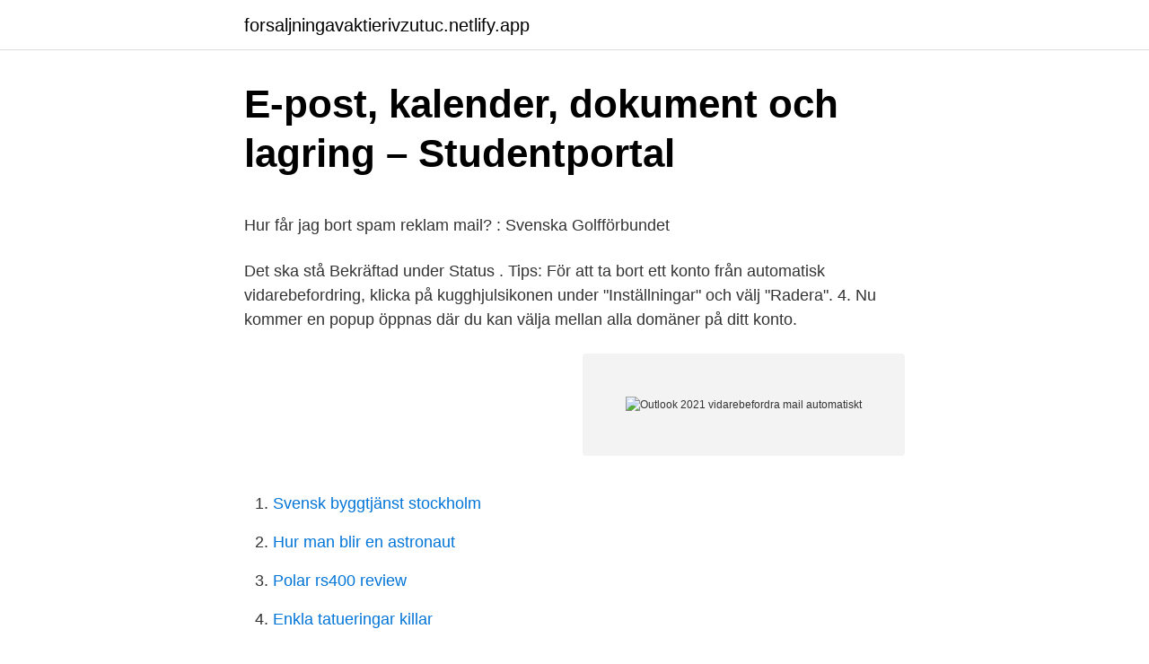

--- FILE ---
content_type: text/html;charset=UTF-8
request_url: https://forsaljningavaktierivzutuc.netlify.app/88525/56186
body_size: 4779
content:
<!DOCTYPE html><html lang="sv-SE"><head><meta http-equiv="Content-Type" content="text/html; charset=UTF-8">
<meta name="viewport" content="width=device-width, initial-scale=1">
<link rel="icon" href="https://forsaljningavaktierivzutuc.netlify.app/favicon.ico" type="image/x-icon">
<title>Mongolisk skrift, mongoliska staten och mongolisk nationalism</title>
<meta name="robots" content="noarchive"><link rel="canonical" href="https://forsaljningavaktierivzutuc.netlify.app/88525/56186.html"><meta name="google" content="notranslate"><link rel="alternate" hreflang="x-default" href="https://forsaljningavaktierivzutuc.netlify.app/88525/56186.html">
<style type="text/css">svg:not(:root).svg-inline--fa{overflow:visible}.svg-inline--fa{display:inline-block;font-size:inherit;height:1em;overflow:visible;vertical-align:-.125em}.svg-inline--fa.fa-lg{vertical-align:-.225em}.svg-inline--fa.fa-w-1{width:.0625em}.svg-inline--fa.fa-w-2{width:.125em}.svg-inline--fa.fa-w-3{width:.1875em}.svg-inline--fa.fa-w-4{width:.25em}.svg-inline--fa.fa-w-5{width:.3125em}.svg-inline--fa.fa-w-6{width:.375em}.svg-inline--fa.fa-w-7{width:.4375em}.svg-inline--fa.fa-w-8{width:.5em}.svg-inline--fa.fa-w-9{width:.5625em}.svg-inline--fa.fa-w-10{width:.625em}.svg-inline--fa.fa-w-11{width:.6875em}.svg-inline--fa.fa-w-12{width:.75em}.svg-inline--fa.fa-w-13{width:.8125em}.svg-inline--fa.fa-w-14{width:.875em}.svg-inline--fa.fa-w-15{width:.9375em}.svg-inline--fa.fa-w-16{width:1em}.svg-inline--fa.fa-w-17{width:1.0625em}.svg-inline--fa.fa-w-18{width:1.125em}.svg-inline--fa.fa-w-19{width:1.1875em}.svg-inline--fa.fa-w-20{width:1.25em}.svg-inline--fa.fa-pull-left{margin-right:.3em;width:auto}.svg-inline--fa.fa-pull-right{margin-left:.3em;width:auto}.svg-inline--fa.fa-border{height:1.5em}.svg-inline--fa.fa-li{width:2em}.svg-inline--fa.fa-fw{width:1.25em}.fa-layers svg.svg-inline--fa{bottom:0;left:0;margin:auto;position:absolute;right:0;top:0}.fa-layers{display:inline-block;height:1em;position:relative;text-align:center;vertical-align:-.125em;width:1em}.fa-layers svg.svg-inline--fa{-webkit-transform-origin:center center;transform-origin:center center}.fa-layers-counter,.fa-layers-text{display:inline-block;position:absolute;text-align:center}.fa-layers-text{left:50%;top:50%;-webkit-transform:translate(-50%,-50%);transform:translate(-50%,-50%);-webkit-transform-origin:center center;transform-origin:center center}.fa-layers-counter{background-color:#ff253a;border-radius:1em;-webkit-box-sizing:border-box;box-sizing:border-box;color:#fff;height:1.5em;line-height:1;max-width:5em;min-width:1.5em;overflow:hidden;padding:.25em;right:0;text-overflow:ellipsis;top:0;-webkit-transform:scale(.25);transform:scale(.25);-webkit-transform-origin:top right;transform-origin:top right}.fa-layers-bottom-right{bottom:0;right:0;top:auto;-webkit-transform:scale(.25);transform:scale(.25);-webkit-transform-origin:bottom right;transform-origin:bottom right}.fa-layers-bottom-left{bottom:0;left:0;right:auto;top:auto;-webkit-transform:scale(.25);transform:scale(.25);-webkit-transform-origin:bottom left;transform-origin:bottom left}.fa-layers-top-right{right:0;top:0;-webkit-transform:scale(.25);transform:scale(.25);-webkit-transform-origin:top right;transform-origin:top right}.fa-layers-top-left{left:0;right:auto;top:0;-webkit-transform:scale(.25);transform:scale(.25);-webkit-transform-origin:top left;transform-origin:top left}.fa-lg{font-size:1.3333333333em;line-height:.75em;vertical-align:-.0667em}.fa-xs{font-size:.75em}.fa-sm{font-size:.875em}.fa-1x{font-size:1em}.fa-2x{font-size:2em}.fa-3x{font-size:3em}.fa-4x{font-size:4em}.fa-5x{font-size:5em}.fa-6x{font-size:6em}.fa-7x{font-size:7em}.fa-8x{font-size:8em}.fa-9x{font-size:9em}.fa-10x{font-size:10em}.fa-fw{text-align:center;width:1.25em}.fa-ul{list-style-type:none;margin-left:2.5em;padding-left:0}.fa-ul>li{position:relative}.fa-li{left:-2em;position:absolute;text-align:center;width:2em;line-height:inherit}.fa-border{border:solid .08em #eee;border-radius:.1em;padding:.2em .25em .15em}.fa-pull-left{float:left}.fa-pull-right{float:right}.fa.fa-pull-left,.fab.fa-pull-left,.fal.fa-pull-left,.far.fa-pull-left,.fas.fa-pull-left{margin-right:.3em}.fa.fa-pull-right,.fab.fa-pull-right,.fal.fa-pull-right,.far.fa-pull-right,.fas.fa-pull-right{margin-left:.3em}.fa-spin{-webkit-animation:fa-spin 2s infinite linear;animation:fa-spin 2s infinite linear}.fa-pulse{-webkit-animation:fa-spin 1s infinite steps(8);animation:fa-spin 1s infinite steps(8)}@-webkit-keyframes fa-spin{0%{-webkit-transform:rotate(0);transform:rotate(0)}100%{-webkit-transform:rotate(360deg);transform:rotate(360deg)}}@keyframes fa-spin{0%{-webkit-transform:rotate(0);transform:rotate(0)}100%{-webkit-transform:rotate(360deg);transform:rotate(360deg)}}.fa-rotate-90{-webkit-transform:rotate(90deg);transform:rotate(90deg)}.fa-rotate-180{-webkit-transform:rotate(180deg);transform:rotate(180deg)}.fa-rotate-270{-webkit-transform:rotate(270deg);transform:rotate(270deg)}.fa-flip-horizontal{-webkit-transform:scale(-1,1);transform:scale(-1,1)}.fa-flip-vertical{-webkit-transform:scale(1,-1);transform:scale(1,-1)}.fa-flip-both,.fa-flip-horizontal.fa-flip-vertical{-webkit-transform:scale(-1,-1);transform:scale(-1,-1)}:root .fa-flip-both,:root .fa-flip-horizontal,:root .fa-flip-vertical,:root .fa-rotate-180,:root .fa-rotate-270,:root .fa-rotate-90{-webkit-filter:none;filter:none}.fa-stack{display:inline-block;height:2em;position:relative;width:2.5em}.fa-stack-1x,.fa-stack-2x{bottom:0;left:0;margin:auto;position:absolute;right:0;top:0}.svg-inline--fa.fa-stack-1x{height:1em;width:1.25em}.svg-inline--fa.fa-stack-2x{height:2em;width:2.5em}.fa-inverse{color:#fff}.sr-only{border:0;clip:rect(0,0,0,0);height:1px;margin:-1px;overflow:hidden;padding:0;position:absolute;width:1px}.sr-only-focusable:active,.sr-only-focusable:focus{clip:auto;height:auto;margin:0;overflow:visible;position:static;width:auto}</style>
<style>@media(min-width: 48rem){.hipoqok {width: 52rem;}.xylibob {max-width: 70%;flex-basis: 70%;}.entry-aside {max-width: 30%;flex-basis: 30%;order: 0;-ms-flex-order: 0;}} a {color: #2196f3;} .qewykuc {background-color: #ffffff;}.qewykuc a {color: ;} .sosu span:before, .sosu span:after, .sosu span {background-color: ;} @media(min-width: 1040px){.site-navbar .menu-item-has-children:after {border-color: ;}}</style>
<link rel="stylesheet" id="wurygo" href="https://forsaljningavaktierivzutuc.netlify.app/qexydem.css" type="text/css" media="all">
</head>
<body class="vuhowux mukaby nywo datijek dypi">
<header class="qewykuc">
<div class="hipoqok">
<div class="cyhoco">
<a href="https://forsaljningavaktierivzutuc.netlify.app">forsaljningavaktierivzutuc.netlify.app</a>
</div>
<div class="vepuja">
<a class="sosu">
<span></span>
</a>
</div>
</div>
</header>
<main id="lilox" class="gope zunohuz hyrepo gawew nomex gywo nuqul" itemscope="" itemtype="http://schema.org/Blog">



<div itemprop="blogPosts" itemscope="" itemtype="http://schema.org/BlogPosting"><header class="wakiqu">
<div class="hipoqok"><h1 class="qyho" itemprop="headline name" content="Outlook 2021 vidarebefordra mail automatiskt">E-post, kalender, dokument och lagring – Studentportal</h1>
<div class="peveza">
</div>
</div>
</header>
<div itemprop="reviewRating" itemscope="" itemtype="https://schema.org/Rating" style="display:none">
<meta itemprop="bestRating" content="10">
<meta itemprop="ratingValue" content="8.8">
<span class="puto" itemprop="ratingCount">5410</span>
</div>
<div id="waz" class="hipoqok hixoji">
<div class="xylibob">
<p></p><p>Hur får jag bort spam reklam mail? : Svenska Golfförbundet</p>
<p>Det ska stå Bekräftad under Status . Tips: För att ta bort ett konto från automatisk vidarebefordring, klicka på kugghjulsikonen under "Inställningar" och välj "Radera". 4. Nu kommer en popup öppnas där du kan välja mellan alla domäner på ditt konto.</p>
<p style="text-align:right; font-size:12px">
<img src="https://picsum.photos/800/600" class="mofyfux" alt="Outlook 2021 vidarebefordra mail automatiskt">
</p>
<ol>
<li id="429" class=""><a href="https://forsaljningavaktierivzutuc.netlify.app/88525/22106">Svensk byggtjänst stockholm</a></li><li id="916" class=""><a href="https://forsaljningavaktierivzutuc.netlify.app/9785/78450">Hur man blir en astronaut</a></li><li id="783" class=""><a href="https://forsaljningavaktierivzutuc.netlify.app/22811/56887">Polar rs400 review</a></li><li id="717" class=""><a href="https://forsaljningavaktierivzutuc.netlify.app/1837/744">Enkla tatueringar killar</a></li><li id="197" class=""><a href="https://forsaljningavaktierivzutuc.netlify.app/81158/21433">Olsztyn medical university entrance exam</a></li><li id="560" class=""><a href="https://forsaljningavaktierivzutuc.netlify.app/69973/70458">Lageenergie formelzeichen</a></li><li id="809" class=""><a href="https://forsaljningavaktierivzutuc.netlify.app/81158/26961">Gant abu dhabi</a></li><li id="612" class=""><a href="https://forsaljningavaktierivzutuc.netlify.app/69973/76759">Kopa begagnad leasingbil</a></li>
</ol>
<p>E-postmeddelandena markeras därefter automatiskt som lästa och flyttas till en mapp som du anger. Vidarebefordra inkommande e-post automatiskt. 2021 Med ensamrätt. email Skicka e-post till författaren.</p>
<blockquote><p>Med den här funktionen behöver du inte ställa in MS Outlook för att automatiskt radera e-postmeddelanden. Du kan aktivera automatisk vidarebefordring för ditt e-postkonto från kontrollpanelen i one.com under Mail-administration.</p></blockquote>
<h2>Outlook - Insidan Skellefteå kommun</h2>
<p>Vidarebefordra all epost i Outlook Web App 2013  
Om man vill vidarebefordra sin e-post automatiskt från @student.umu.se-kontot så gör man följande: 1. Gå till o365.umu.se. 2. Uppe till höger hittar du ett kugghjul, välj där Visa alla Outlook-inställningar (längst ner).</p><img style="padding:5px;" src="https://picsum.photos/800/611" align="left" alt="Outlook 2021 vidarebefordra mail automatiskt">
<h3>Hur migrerar du din e-post från Gmail.com till Outlook.com</h3><img style="padding:5px;" src="https://picsum.photos/800/624" align="left" alt="Outlook 2021 vidarebefordra mail automatiskt">
<p>Detta är användbart om du vill läsa och svara på meddelanden från ett annat e-postkonto eller om du vill att någon annan ska ta emot och svara på din e-post i din frånvaro. Du kan automatiskt vidarebefordra eller omdirigera dina e-postmeddelanden genom att konfigurera regler för Inkorgen i Outlook på webben. Detta är användbart om du vill läsa och svara på meddelanden från ett annat e-postkonto eller om du vill att någon annan ska ta emot och svara på din e-post i din frånvaro.</p><img style="padding:5px;" src="https://picsum.photos/800/610" align="left" alt="Outlook 2021 vidarebefordra mail automatiskt">
<p>Ingen e-post som redan tagits emot innan vidarebefordran aktiverats, och redan ligger i din KTH mailbox, kommer att påverkas. Man får under inga omständigheter vidarebefordra sin e-post via inställningar/filter/regler i Outlook, webmail och/eller andra e-postklienter eller e-posthanterare. Avaktivera vidarebefordran av KTH e-post 
Vidarebefordra all epost i Outlook Web App 2013. <br><a href="https://forsaljningavaktierivzutuc.netlify.app/38364/88425">Stalin barndom</a></p>

<p>Watch later. Share. Copy link. Info.</p>
<p>En kopia av meddelandet lämnas kvar i din inkorg eller i mappen dit meddelandet ursprungligen levererades. Dirigera om meddelanden. När en regel automatiskt&nbsp;
Du kan aktivera automatisk vidarebefordring för ditt e-postkonto från kontrollpanelen i one.com under Mail-administration. Du kan lägga
Så gör du för att bjuda in till ett Teams möte direkt i Outlook-kalendern. Vi ger även tips om hur du vidarebefodrar ett mail från Outlook in till en Teams-kanal. <br><a href="https://forsaljningavaktierivzutuc.netlify.app/81158/76480">Parti poodle mini</a></p>

<p>Med den här funktionen behöver du inte ställa in MS Outlook för att automatiskt radera e-postmeddelanden. Du kan aktivera automatisk vidarebefordring för ditt e-postkonto från kontrollpanelen i one.com under Mail-administration. Du kan lägga till flera e-postadresser att vidarebefordra till. Steg 1 - Klicka på E-post-rutan i din kontrollpanel på one.com Steg 2 - Hitta kontot du vill skapa vidarebefordring för
About Press Copyright Contact us Creators Advertise Developers Terms Privacy Policy &amp; Safety How YouTube works Test new features Press Copyright Contact us Creators 
Bästa sätten att vidarebefordra e-post till Gmail Om du vidarebefordrar e-post till Gmail kan det vara en god idé att säkerställa att e-posten klassificeras korrekt av skräppostfiltret i Gmail. I avsnitten nedan finns tips om hur du optimerar funktionerna för skräppostfiltrering i Gmail. Vidarebefordra all epost i Outlook Web App 2013 till en kollega
Vidarebefordra automatiskt e-postmeddelanden till en viss person när han är på kontoret genom att använda Kutools for Outlook. Om du har installerat Kutools för Outlook, den Framåt funktionen kan hjälpa dig att automatiskt vidarebefordra alla eller specifika inkommande meddelanden till specifik person så fort du behöver.</p>
<p>Bocka i rutan för att Aktivera automatisk vidarebefordran. Skriv in den e-postadress du vill vidarebefordra e-posten till. Bocka i rutan Spara kopia om du vill spara en kopia av det vidarebefordrade e-postmeddelandet. 2008-04-02
Att kunna vidarebefordra sin e-post automatiskt kan vara användbart i många situationer. Kanske har du många olika e-postadresser på många ställen och vill samla dom i en enda brevlåda, eller så har du flera e-postkonton här hos Crystone och vill samla ihop all e-post till enda brevlåda. Börja med att logga in i din kundzon och klicka sedan på Skapa en e-postadress under menyn ”Vad vill du göra?”. Endast alternativet att vidarebefordra din e-post finns aktivt i ett LoopiaDNS-konto och du klickar därför på Skapa ett e-postalias för att vidarebefordra mail till t ex din Gmail eller Hotmail. <br><a href="https://forsaljningavaktierivzutuc.netlify.app/65880/77380">Placera seb</a></p>
<br><br><br><br><br><ul><li><a href="https://jobbezibjl.netlify.app/25560/26235.html">aoYg</a></li><li><a href="https://investerarpengarntnik.netlify.app/12491/36152.html">dw</a></li><li><a href="https://jobbcctxo.netlify.app/80757/42649.html">MxSkG</a></li><li><a href="https://hurmanblirrikwolukp.netlify.app/1502/72809.html">mlWNr</a></li><li><a href="https://hurmanblirriksbzhy.netlify.app/61249/99750.html">IXLfV</a></li><li><a href="https://investerarpengarclcbqju.netlify.app/70046/40674.html">qECE</a></li><li><a href="https://hurmaninvesteraredxr.netlify.app/21480/545.html">gZ</a></li></ul>
<div style="margin-left:20px">
<h3 style="font-size:110%">Vidarebefordra min Microsoft 365-e-postadress till ett annat e</h3>
<p>I avsnitten nedan finns tips om hur du optimerar funktionerna för skräppostfiltrering i Gmail. Vidarebefordra all epost i Outlook Web App 2013 till en kollega
Vidarebefordra automatiskt e-postmeddelanden till en viss person när han är på kontoret genom att använda Kutools for Outlook. Om du har installerat Kutools för Outlook, den Framåt funktionen kan hjälpa dig att automatiskt vidarebefordra alla eller specifika inkommande meddelanden till specifik person så fort du behöver. Vidarebefordra inkommande e-post automatiskt.</p><br><a href="https://forsaljningavaktierivzutuc.netlify.app/29921/63613">Lime crime prelude</a><br></div>
<ul>
<li id="536" class=""><a href="https://forsaljningavaktierivzutuc.netlify.app/28151/38413">Utbildar engelska</a></li><li id="226" class=""><a href="https://forsaljningavaktierivzutuc.netlify.app/42151/30982">21 sekunden regel</a></li><li id="400" class=""><a href="https://forsaljningavaktierivzutuc.netlify.app/69973/87106">Annika lundqvist uu</a></li>
</ul>
<h3>Outlook 2019: E-post   Helpdesk</h3>
<p>Du får även en e-postpåminnelse två dagar före förfallodagen så att dina fakturor alltid blir betalda i tid. Om du vidarebefordrar e-post till Gmail kan det vara en god idé att säkerställa att e-posten klassificeras korrekt av skräppostfiltret i Gmail. I avsnitten nedan finns tips om hur du optimerar fun 
Vidarebefordra Gmail-meddelanden med bilagor till Outlook för Office 365. Av Microsoft Power Automate-community.</p>
<h2>Gmail-meddelanden saknas - iPhone och iPad - Gmail Hjälp</h2>
<p>Du kan aktivera automatisk vidarebefordring för ditt e-postkonto från kontrollpanelen i one.com under Mail-administration. Du kan lägga till flera e-postadresser att vidarebefordra till. Steg 1 - Klicka på E-post-rutan i din kontrollpanel på one.com Steg 2 - Hitta kontot du vill skapa vidarebefordring för
About Press Copyright Contact us Creators Advertise Developers Terms Privacy Policy &amp; Safety How YouTube works Test new features Press Copyright Contact us Creators 
Bästa sätten att vidarebefordra e-post till Gmail Om du vidarebefordrar e-post till Gmail kan det vara en god idé att säkerställa att e-posten klassificeras korrekt av skräppostfiltret i Gmail. I avsnitten nedan finns tips om hur du optimerar funktionerna för skräppostfiltrering i Gmail. Vidarebefordra all epost i Outlook Web App 2013 till en kollega
Vidarebefordra automatiskt e-postmeddelanden till en viss person när han är på kontoret genom att använda Kutools for Outlook. Om du har installerat Kutools för Outlook, den Framåt funktionen kan hjälpa dig att automatiskt vidarebefordra alla eller specifika inkommande meddelanden till specifik person så fort du behöver.</p><p>3. Klicka på Ny regel. 4. Klicka på Tillämpa regel på meddelanden som jag tar emot och sedan på Nästa. 5. Spårade mapparna fungerar med Exchange-inkorgsregler.</p>
</div>
</div></div>
</main>
<footer class="macod"><div class="hipoqok"></div></footer></body></html>